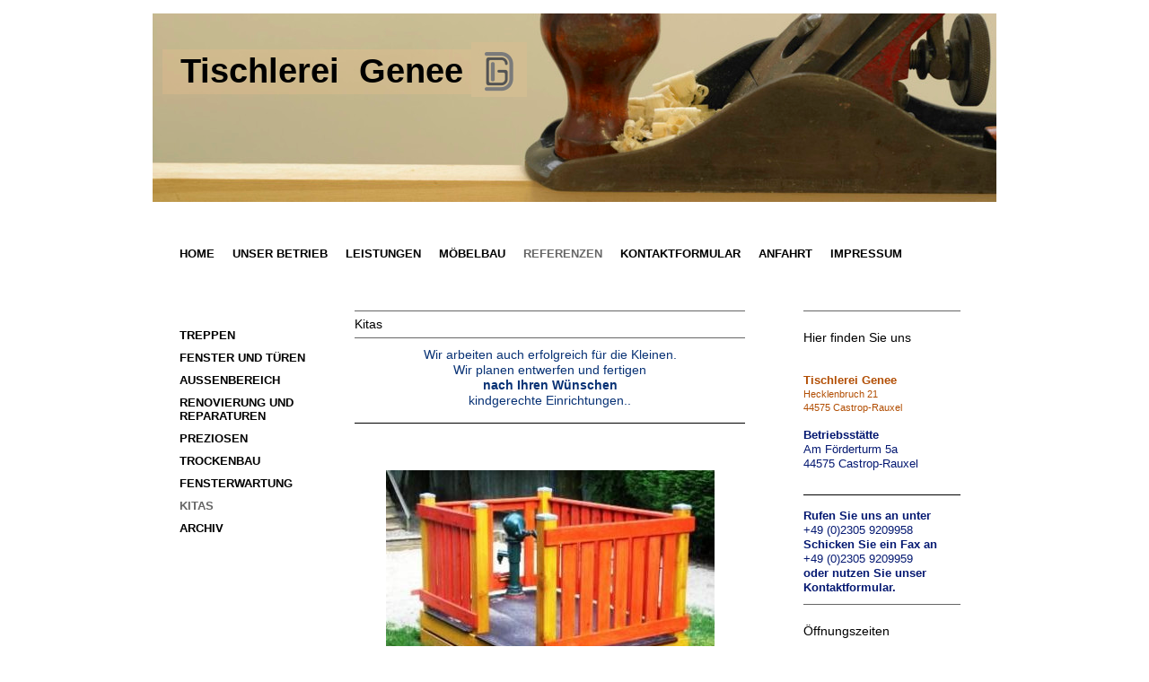

--- FILE ---
content_type: text/html; charset=UTF-8
request_url: https://www.tischlerei-genee.de/referenzen/kitas/
body_size: 5936
content:
<!DOCTYPE html>
<html lang="de"  ><head prefix="og: http://ogp.me/ns# fb: http://ogp.me/ns/fb# business: http://ogp.me/ns/business#">
    <meta http-equiv="Content-Type" content="text/html; charset=utf-8"/>
    <meta name="generator" content="IONOS MyWebsite"/>
        
    <link rel="dns-prefetch" href="//cdn.website-start.de/"/>
    <link rel="dns-prefetch" href="//101.mod.mywebsite-editor.com"/>
    <link rel="dns-prefetch" href="https://101.sb.mywebsite-editor.com/"/>
    <link rel="shortcut icon" href="//cdn.website-start.de/favicon.ico"/>
        <title>Tischlerei Dominik Genee - Kitas</title>
    
    

<meta name="format-detection" content="telephone=no"/>
        <meta name="keywords" content="Schreiner, Schreinerei, Tischler, Möbel, Holz, Küche, Einbau, Reparatur, Anpassung, Fertigung, Tischlerei, Fenster, Türen, Garten"/>
            <meta name="description" content="Neue Seite"/>
            <meta name="robots" content="index,follow"/>
        <link href="https://www.tischlerei-genee.de/s/style/layout.css?1691575209" rel="stylesheet" type="text/css"/>
    <link href="https://www.tischlerei-genee.de/s/style/main.css?1691575209" rel="stylesheet" type="text/css"/>
    <link href="https://www.tischlerei-genee.de/s/style/font.css?1691575209" rel="stylesheet" type="text/css"/>
    <link href="//cdn.website-start.de/app/cdn/min/group/web.css?1763478093678" rel="stylesheet" type="text/css"/>
<link href="//cdn.website-start.de/app/cdn/min/moduleserver/css/de_DE/common,counter,shoppingbasket?1763478093678" rel="stylesheet" type="text/css"/>
    <link href="https://101.sb.mywebsite-editor.com/app/logstate2-css.php?site=258212762&amp;t=1766848697" rel="stylesheet" type="text/css"/>

<script type="text/javascript">
    /* <![CDATA[ */
var stagingMode = '';
    /* ]]> */
</script>
<script src="https://101.sb.mywebsite-editor.com/app/logstate-js.php?site=258212762&amp;t=1766848697"></script>

    <link href="https://www.tischlerei-genee.de/s/style/print.css?1763478093678" rel="stylesheet" media="print" type="text/css"/>
    <script type="text/javascript">
    /* <![CDATA[ */
    var systemurl = 'https://101.sb.mywebsite-editor.com/';
    var webPath = '/';
    var proxyName = '';
    var webServerName = 'www.tischlerei-genee.de';
    var sslServerUrl = 'https://www.tischlerei-genee.de';
    var nonSslServerUrl = 'http://www.tischlerei-genee.de';
    var webserverProtocol = 'http://';
    var nghScriptsUrlPrefix = '//101.mod.mywebsite-editor.com';
    var sessionNamespace = 'DIY_SB';
    var jimdoData = {
        cdnUrl:  '//cdn.website-start.de/',
        messages: {
            lightBox: {
    image : 'Bild',
    of: 'von'
}

        },
        isTrial: 0,
        pageId: 2126159    };
    var script_basisID = "258212762";

    diy = window.diy || {};
    diy.web = diy.web || {};

        diy.web.jsBaseUrl = "//cdn.website-start.de/s/build/";

    diy.context = diy.context || {};
    diy.context.type = diy.context.type || 'web';
    /* ]]> */
</script>

<script type="text/javascript" src="//cdn.website-start.de/app/cdn/min/group/web.js?1763478093678" crossorigin="anonymous"></script><script type="text/javascript" src="//cdn.website-start.de/s/build/web.bundle.js?1763478093678" crossorigin="anonymous"></script><script src="//cdn.website-start.de/app/cdn/min/moduleserver/js/de_DE/common,counter,shoppingbasket?1763478093678"></script>
<script type="text/javascript" src="https://cdn.website-start.de/proxy/apps/static/resource/dependencies/"></script><script type="text/javascript">
                    if (typeof require !== 'undefined') {
                        require.config({
                            waitSeconds : 10,
                            baseUrl : 'https://cdn.website-start.de/proxy/apps/static/js/'
                        });
                    }
                </script><script type="text/javascript" src="//cdn.website-start.de/app/cdn/min/group/pfcsupport.js?1763478093678" crossorigin="anonymous"></script>    <meta property="og:type" content="business.business"/>
    <meta property="og:url" content="https://www.tischlerei-genee.de/referenzen/kitas/"/>
    <meta property="og:title" content="Tischlerei Dominik Genee - Kitas"/>
            <meta property="og:description" content="Neue Seite"/>
                <meta property="og:image" content="https://www.tischlerei-genee.de/s/misc/logo.jpg?t=1766401292"/>
        <meta property="business:contact_data:country_name" content="Deutschland"/>
    <meta property="business:contact_data:street_address" content="Hecklenbruch 21"/>
    <meta property="business:contact_data:locality" content="Castrop-Rauxel"/>
    
    <meta property="business:contact_data:email" content="tischlerei@genee.de"/>
    <meta property="business:contact_data:postal_code" content="44575"/>
    <meta property="business:contact_data:phone_number" content="49 2305 9209958"/>
    
    
</head>


<body class="body diyBgActive  cc-pagemode-default diy-market-de_DE" data-pageid="2126159" id="page-2126159">
    
    <div class="diyw">
        ﻿<div id="diywebWrapper">
  <div id="diywebHeader">
<style type="text/css" media="all">
.diyw div#emotion-header {
        max-width: 940px;
        max-height: 210px;
                background: #cccccc;
    }

.diyw div#emotion-header-title-bg {
    left: 0%;
    top: 20%;
    width: 39.64%;
    height: 23.58%;

    background-color: #fcc18b;
    opacity: 0.20;
    filter: alpha(opacity = 19.69);
    }
.diyw img#emotion-header-logo {
    left: 37.76%;
    top: 15.24%;
    background: transparent;
            width: 6.60%;
        height: 29.05%;
            }

.diyw div#emotion-header strong#emotion-header-title {
    left: 20%;
    top: 20%;
    color: #000000;
        font: normal bold 38px/120% Arial, Helvetica, sans-serif;
}

.diyw div#emotion-no-bg-container{
    max-height: 210px;
}

.diyw div#emotion-no-bg-container .emotion-no-bg-height {
    margin-top: 22.34%;
}
</style>
<div id="emotion-header" data-action="loadView" data-params="active" data-imagescount="1">
            <img src="https://www.tischlerei-genee.de/s/img/emotionheader.jpg?1359573914.940px.210px" id="emotion-header-img" alt=""/>
            
        <div id="ehSlideshowPlaceholder">
            <div id="ehSlideShow">
                <div class="slide-container">
                                        <div style="background-color: #cccccc">
                            <img src="https://www.tischlerei-genee.de/s/img/emotionheader.jpg?1359573914.940px.210px" alt=""/>
                        </div>
                                    </div>
            </div>
        </div>


        <script type="text/javascript">
        //<![CDATA[
                diy.module.emotionHeader.slideShow.init({ slides: [{"url":"https:\/\/www.tischlerei-genee.de\/s\/img\/emotionheader.jpg?1359573914.940px.210px","image_alt":"","bgColor":"#cccccc"}] });
        //]]>
        </script>

    
                        <a href="https://www.tischlerei-genee.de/">
        
                    <img id="emotion-header-logo" src="https://www.tischlerei-genee.de/s/misc/logo.jpg?t=1766401292" alt=""/>
        
                    </a>
            
                  	<div id="emotion-header-title-bg"></div>
    
            <strong id="emotion-header-title" style="text-align: left">Tischlerei  Genee</strong>
                    <div class="notranslate">
                <svg xmlns="http://www.w3.org/2000/svg" version="1.1" id="emotion-header-title-svg" viewBox="0 0 940 210" preserveAspectRatio="xMinYMin meet"><text style="font-family:Arial, Helvetica, sans-serif;font-size:38px;font-style:normal;font-weight:bold;fill:#000000;line-height:1.2em;"><tspan x="0" style="text-anchor: start" dy="0.95em">Tischlerei  Genee</tspan></text></svg>
            </div>
            
    
    <script type="text/javascript">
    //<![CDATA[
    (function ($) {
        function enableSvgTitle() {
                        var titleSvg = $('svg#emotion-header-title-svg'),
                titleHtml = $('#emotion-header-title'),
                emoWidthAbs = 940,
                emoHeightAbs = 210,
                offsetParent,
                titlePosition,
                svgBoxWidth,
                svgBoxHeight;

                        if (titleSvg.length && titleHtml.length) {
                offsetParent = titleHtml.offsetParent();
                titlePosition = titleHtml.position();
                svgBoxWidth = titleHtml.width();
                svgBoxHeight = titleHtml.height();

                                titleSvg.get(0).setAttribute('viewBox', '0 0 ' + svgBoxWidth + ' ' + svgBoxHeight);
                titleSvg.css({
                   left: Math.roundTo(100 * titlePosition.left / offsetParent.width(), 3) + '%',
                   top: Math.roundTo(100 * titlePosition.top / offsetParent.height(), 3) + '%',
                   width: Math.roundTo(100 * svgBoxWidth / emoWidthAbs, 3) + '%',
                   height: Math.roundTo(100 * svgBoxHeight / emoHeightAbs, 3) + '%'
                });

                titleHtml.css('visibility','hidden');
                titleSvg.css('visibility','visible');
            }
        }

        
            var posFunc = function($, overrideSize) {
                var elems = [], containerWidth, containerHeight;
                                    elems.push({
                        selector: '#emotion-header-title',
                        overrideSize: true,
                        horPos: 5,
                        vertPos: 25                    });
                    lastTitleWidth = $('#emotion-header-title').width();
                                                elems.push({
                    selector: '#emotion-header-title-bg',
                    horPos: 2,
                    vertPos: 25                });
                                
                containerWidth = parseInt('940');
                containerHeight = parseInt('210');

                for (var i = 0; i < elems.length; ++i) {
                    var el = elems[i],
                        $el = $(el.selector),
                        pos = {
                            left: el.horPos,
                            top: el.vertPos
                        };
                    if (!$el.length) continue;
                    var anchorPos = $el.anchorPosition();
                    anchorPos.$container = $('#emotion-header');

                    if (overrideSize === true || el.overrideSize === true) {
                        anchorPos.setContainerSize(containerWidth, containerHeight);
                    } else {
                        anchorPos.setContainerSize(null, null);
                    }

                    var pxPos = anchorPos.fromAnchorPosition(pos),
                        pcPos = anchorPos.toPercentPosition(pxPos);

                    var elPos = {};
                    if (!isNaN(parseFloat(pcPos.top)) && isFinite(pcPos.top)) {
                        elPos.top = pcPos.top + '%';
                    }
                    if (!isNaN(parseFloat(pcPos.left)) && isFinite(pcPos.left)) {
                        elPos.left = pcPos.left + '%';
                    }
                    $el.css(elPos);
                }

                // switch to svg title
                enableSvgTitle();
            };

                        var $emotionImg = jQuery('#emotion-header-img');
            if ($emotionImg.length > 0) {
                // first position the element based on stored size
                posFunc(jQuery, true);

                // trigger reposition using the real size when the element is loaded
                var ehLoadEvTriggered = false;
                $emotionImg.one('load', function(){
                    posFunc(jQuery);
                    ehLoadEvTriggered = true;
                                        diy.module.emotionHeader.slideShow.start();
                                    }).each(function() {
                                        if(this.complete || typeof this.complete === 'undefined') {
                        jQuery(this).load();
                    }
                });

                                noLoadTriggeredTimeoutId = setTimeout(function() {
                    if (!ehLoadEvTriggered) {
                        posFunc(jQuery);
                    }
                    window.clearTimeout(noLoadTriggeredTimeoutId)
                }, 5000);//after 5 seconds
            } else {
                jQuery(function(){
                    posFunc(jQuery);
                });
            }

                        if (jQuery.isBrowser && jQuery.isBrowser.ie8) {
                var longTitleRepositionCalls = 0;
                longTitleRepositionInterval = setInterval(function() {
                    if (lastTitleWidth > 0 && lastTitleWidth != jQuery('#emotion-header-title').width()) {
                        posFunc(jQuery);
                    }
                    longTitleRepositionCalls++;
                    // try this for 5 seconds
                    if (longTitleRepositionCalls === 5) {
                        window.clearInterval(longTitleRepositionInterval);
                    }
                }, 1000);//each 1 second
            }

            }(jQuery));
    //]]>
    </script>

    </div>
</div>
  <div id="diywebNavigation"><div class="webnavigation"><ul id="mainNav1" class="mainNav1"><li class="navTopItemGroup_1"><a data-page-id="1144081" href="https://www.tischlerei-genee.de/" class="level_1"><span>Home</span></a></li><li class="navTopItemGroup_2"><a data-page-id="1144082" href="https://www.tischlerei-genee.de/unser-betrieb/" class="level_1"><span>Unser Betrieb</span></a></li><li class="navTopItemGroup_3"><a data-page-id="1144084" href="https://www.tischlerei-genee.de/leistungen/" class="level_1"><span>Leistungen</span></a></li><li class="navTopItemGroup_4"><a data-page-id="1144085" href="https://www.tischlerei-genee.de/möbelbau/" class="level_1"><span>Möbelbau</span></a></li><li class="navTopItemGroup_5"><a data-page-id="1175147" href="https://www.tischlerei-genee.de/referenzen/" class="parent level_1"><span>Referenzen</span></a></li><li class="navTopItemGroup_6"><a data-page-id="1144089" href="https://www.tischlerei-genee.de/kontaktformular/" class="level_1"><span>Kontaktformular</span></a></li><li class="navTopItemGroup_7"><a data-page-id="1144090" href="https://www.tischlerei-genee.de/anfahrt/" class="level_1"><span>Anfahrt</span></a></li><li class="navTopItemGroup_8"><a data-page-id="1144091" href="https://www.tischlerei-genee.de/impressum/" class="level_1"><span>Impressum</span></a></li></ul></div></div>
  <div id="diywebAllContent">
    <div id="diywebSidebarLeft">
      <div id="diywebSidebarCenter">
        <div id="diywebSubNavigation"><div class="webnavigation"><ul id="mainNav2" class="mainNav2"><li class="navTopItemGroup_0"><a data-page-id="2126158" href="https://www.tischlerei-genee.de/referenzen/treppen/" class="level_2"><span>Treppen</span></a></li><li class="navTopItemGroup_0"><a data-page-id="1144086" href="https://www.tischlerei-genee.de/referenzen/fenster-und-türen/" class="level_2"><span>Fenster und Türen</span></a></li><li class="navTopItemGroup_0"><a data-page-id="1144087" href="https://www.tischlerei-genee.de/referenzen/außenbereich/" class="level_2"><span>Außenbereich</span></a></li><li class="navTopItemGroup_0"><a data-page-id="1144088" href="https://www.tischlerei-genee.de/referenzen/renovierung-und-reparaturen/" class="level_2"><span>Renovierung und Reparaturen</span></a></li><li class="navTopItemGroup_0"><a data-page-id="1172890" href="https://www.tischlerei-genee.de/referenzen/preziosen/" class="level_2"><span>Preziosen</span></a></li><li class="navTopItemGroup_0"><a data-page-id="1172891" href="https://www.tischlerei-genee.de/referenzen/trockenbau/" class="level_2"><span>Trockenbau</span></a></li><li class="navTopItemGroup_0"><a data-page-id="1175687" href="https://www.tischlerei-genee.de/referenzen/fensterwartung/" class="level_2"><span>Fensterwartung</span></a></li><li class="navTopItemGroup_0"><a data-page-id="2126159" href="https://www.tischlerei-genee.de/referenzen/kitas/" class="current level_2"><span>Kitas</span></a></li><li class="navTopItemGroup_0"><a data-page-id="1871699" href="https://www.tischlerei-genee.de/referenzen/archiv/" class="level_2"><span>Archiv</span></a></li></ul></div></div>
      </div>
    </div>
    <div id="diywebMainContent">
      <div id="diywebMainContentCenter">
        <div id="content_area">
        	<div id="content_start"></div>
        	
        
        <div id="matrix_2724513" class="sortable-matrix" data-matrixId="2724513"><div class="n module-type-header diyfeLiveArea "> <h2><span class="diyfeDecoration">Kitas</span></h2> </div><div class="n module-type-text diyfeLiveArea "> <p style="color:rgb(2, 49, 249);font-family:Arial,Helvetica,sans-serif;font-size:11px;font-size-adjust:none;font-stretch:normal;font-style:normal;font-variant:normal;font-weight:400;letter-spacing:normal;line-height:16px;margin-bottom:0px;margin-left:0px;margin-right:0px;margin-top:0px;orphans:2;padding-bottom:0px;padding-left:0px;padding-right:0px;padding-top:0px;text-align:center;text-decoration:none;text-indent:0px;text-transform:none;-webkit-text-stroke-width:0px;white-space:normal;word-spacing:0px;">
<span style="font-size:14px;"><span style="color:#083275;">Wir arbeiten auch erfolgreich für die Kleinen.</span></span></p>
<p style="color:rgb(2, 49, 249);font-family:Arial,Helvetica,sans-serif;font-size:11px;font-size-adjust:none;font-stretch:normal;font-style:normal;font-variant:normal;font-weight:400;letter-spacing:normal;line-height:16px;margin-bottom:0px;margin-left:0px;margin-right:0px;margin-top:0px;orphans:2;padding-bottom:0px;padding-left:0px;padding-right:0px;padding-top:0px;text-align:center;text-decoration:none;text-indent:0px;text-transform:none;-webkit-text-stroke-width:0px;white-space:normal;word-spacing:0px;">
<span style="font-size:14px;"><span style="color:#083275;">Wir planen entwerfen und fertigen</span></span></p>
<p style="color:rgb(2, 49, 249);font-family:Arial,Helvetica,sans-serif;font-size:11px;font-size-adjust:none;font-stretch:normal;font-style:normal;font-variant:normal;font-weight:400;letter-spacing:normal;line-height:16px;margin-bottom:0px;margin-left:0px;margin-right:0px;margin-top:0px;orphans:2;padding-bottom:0px;padding-left:0px;padding-right:0px;padding-top:0px;text-align:center;text-decoration:none;text-indent:0px;text-transform:none;-webkit-text-stroke-width:0px;white-space:normal;word-spacing:0px;">
<span style="font-size:14px;"><span style="color:#083275;"><strong>nach Ihren Wünschen</strong></span></span></p>
<p style="color:rgb(2, 49, 249);font-family:Arial,Helvetica,sans-serif;font-size:11px;font-size-adjust:none;font-stretch:normal;font-style:normal;font-variant:normal;font-weight:400;letter-spacing:normal;line-height:16px;margin-bottom:0px;margin-left:0px;margin-right:0px;margin-top:0px;orphans:2;padding-bottom:0px;padding-left:0px;padding-right:0px;padding-top:0px;text-align:center;text-decoration:none;text-indent:0px;text-transform:none;-webkit-text-stroke-width:0px;white-space:normal;word-spacing:0px;">
<span style="font-size:14px;"><span style="color:#083275;">kindgerechte Einrichtungen..</span></span></p> </div><div class="n module-type-hr diyfeLiveArea "> <div style="padding: 0px 0px">
    <div class="hr"></div>
</div>
 </div><div class="n module-type-gallery diyfeLiveArea "> <div class="ccgalerie slideshow clearover" id="slideshow-gallery-30569980" data-jsclass="GallerySlideshow" data-jsoptions="effect: 'random',changeTime: 4000,maxHeight: '375px',navigation: true,startPaused: false">

    <div class="thumb_pro1">
    	<div class="innerthumbnail">
    		<a href="https://www.tischlerei-genee.de/s/cc_images/cache_69238751.jpg" data-is-image="true" target="_blank">    			<img data-width="366" data-height="300" src="https://www.tischlerei-genee.de/s/cc_images/thumb_69238751.jpg"/>
    		</a>    	</div>
    </div>
        <div class="thumb_pro1">
    	<div class="innerthumbnail">
    		<a href="https://www.tischlerei-genee.de/s/cc_images/cache_69238752.jpg" data-is-image="true" target="_blank">    			<img data-width="397" data-height="300" src="https://www.tischlerei-genee.de/s/cc_images/thumb_69238752.jpg"/>
    		</a>    	</div>
    </div>
        <div class="thumb_pro1">
    	<div class="innerthumbnail">
    		<a href="https://www.tischlerei-genee.de/s/cc_images/cache_69238753.jpg" data-is-image="true" target="_blank">    			<img data-width="448" data-height="336" src="https://www.tischlerei-genee.de/s/cc_images/thumb_69238753.jpg"/>
    		</a>    	</div>
    </div>
        <div class="thumb_pro1">
    	<div class="innerthumbnail">
    		<a href="https://www.tischlerei-genee.de/s/cc_images/cache_69238754.jpg" data-is-image="true" target="_blank">    			<img data-width="448" data-height="316" src="https://www.tischlerei-genee.de/s/cc_images/thumb_69238754.jpg"/>
    		</a>    	</div>
    </div>
        <div class="thumb_pro1">
    	<div class="innerthumbnail">
    		<a href="https://www.tischlerei-genee.de/s/cc_images/cache_69238755.jpg" data-is-image="true" target="_blank">    			<img data-width="448" data-height="332" src="https://www.tischlerei-genee.de/s/cc_images/thumb_69238755.jpg"/>
    		</a>    	</div>
    </div>
    </div>
 </div></div>
        
        
        </div></div>
    </div>
    <div id="diywebSidebarRight">
      <div id="diywebSubContent"><div id="matrix_1159690" class="sortable-matrix" data-matrixId="1159690"><div class="n module-type-header diyfeLiveArea "> <h2><span class="diyfeDecoration">Hier finden Sie uns</span></h2> </div><div class="n module-type-text diyfeLiveArea "> <p><strong><span style="color: rgb(178, 78, 3); font-family: &quot;Arial&quot;,&quot;sans-serif&quot;; font-size: 10pt;">Tischlerei Genee</span></strong><br/>
<span style="color: rgb(178, 78, 3);">Hecklenbruch 21<br/>
44575 Castrop-Rauxel</span></p>
<p> </p>
<p style="line-height: 11.25pt;"><strong><span><span style="color: rgb(5, 25, 114); font-family: &quot;Arial&quot;,&quot;sans-serif&quot;; font-size: 10pt;">Betriebsstätte</span></span></strong></p>
<p><span style="color: rgb(5, 25, 114); font-family: &quot;Arial&quot;,&quot;sans-serif&quot;; font-size: 10pt;"><span>Am Förderturm 5a</span></span></p>
<p><span style="color: rgb(5, 25, 114); font-family: &quot;Arial&quot;,&quot;sans-serif&quot;; font-size: 10pt;"><span>44575 Castrop-Rauxel</span></span> </p> </div><div class="n module-type-text diyfeLiveArea "> <p/> </div><div class="n module-type-hr diyfeLiveArea "> <div style="padding: 0px 0px">
    <div class="hr"></div>
</div>
 </div><div class="n module-type-text diyfeLiveArea "> <p><strong><span style="color: #051972; font-family: 'Arial','sans-serif'; font-size: 10pt;">Rufen Sie uns an unter</span></strong></p>
<p><span><span style="color: #051972; font-family: 'Arial','sans-serif'; font-size: 10pt;">+49 (0)2305 9209958</span></span></p>
<p><span style="font-family: 'Arial','sans-serif'; font-size: 10pt;">﻿</span><span><strong><span style="color: #051972; font-family: 'Arial','sans-serif'; font-size: 10pt;">Schicken Sie ein Fax
an</span></strong></span></p>
<p><span><span style="color: #051972; font-family: 'Arial','sans-serif'; font-size: 10pt;">+49 (0)2305 9209959</span></span></p>
<p><span><strong><span style="color: #051972; font-family: 'Arial','sans-serif'; font-size: 10pt;">oder nutzen Sie unser <a href="https://www.tischlerei-genee.de/kontaktformular/" target="_blank"><span style="color: #051972;"><span>Kontaktformula</span><span style="color: #051972;">r</span></span></a>.</span></strong></span></p> </div><div class="n module-type-header diyfeLiveArea "> <h2><span class="diyfeDecoration">Öffnungszeiten</span></h2> </div><div class="n module-type-text diyfeLiveArea "> <p><strong><span style="color: #051972; font-family: 'Arial','sans-serif'; font-size: 10pt;">Betriebsstätte Am Förderturm 5a</span></strong></p>
<p><span><span style="color: #051972; font-family: 'Arial','sans-serif'; font-size: 10pt;">Montag bis Freitag</span></span></p>
<p><span><span style="color: #051972; font-family: 'Arial','sans-serif'; font-size: 10pt;">7:00 - 16:00 Uhr</span></span></p>
<p><span><span style="color: #051972; font-family: 'Arial','sans-serif'; font-size: 10pt;">Bitte Termin vereinbaren</span></span></p> </div><div class="n module-type-hr diyfeLiveArea "> <div style="padding: 0px 0px">
    <div class="hr"></div>
</div>
 </div><div class="n module-type-remoteModule-counter diyfeLiveArea ">             <div id="modul_7158697_content"><div id="NGH7158697_" class="counter apsinth-clear">
		<div class="ngh-counter ngh-counter-skin-neutral_01a" style="height:16px"><div class="char" style="width:9px;height:16px"></div><div class="char" style="background-position:-27px 0px;width:9px;height:16px"></div><div class="char" style="background-position:-9px 0px;width:8px;height:16px"></div><div class="char" style="background-position:-17px 0px;width:10px;height:16px"></div><div class="char" style="background-position:-17px 0px;width:10px;height:16px"></div><div class="char" style="background-position:-45px 0px;width:9px;height:16px"></div><div class="char" style="background-position:-177px 0px;width:9px;height:16px"></div></div>		<div class="apsinth-clear"></div>
</div>
</div><script>/* <![CDATA[ */var __NGHModuleInstanceData7158697 = __NGHModuleInstanceData7158697 || {};__NGHModuleInstanceData7158697.server = 'http://101.mod.mywebsite-editor.com';__NGHModuleInstanceData7158697.data_web = {"content":331225};var m = mm[7158697] = new Counter(7158697,11551,'counter');if (m.initView_main != null) m.initView_main();/* ]]> */</script>
         </div></div></div>
    </div>
  </div>
  <div id="diywebFooter">
    <div id="diywebFooterCenter"><div id="contentfooter">
    <div class="leftrow">
                        <a rel="nofollow" href="javascript:window.print();">
                    <img class="inline" height="14" width="18" src="//cdn.website-start.de/s/img/cc/printer.gif" alt=""/>
                    Druckversion                </a> <span class="footer-separator">|</span>
                <a href="https://www.tischlerei-genee.de/sitemap/">Sitemap</a>
                        <br/> © Burkhard Genee
            </div>
    <script type="text/javascript">
        window.diy.ux.Captcha.locales = {
            generateNewCode: 'Neuen Code generieren',
            enterCode: 'Bitte geben Sie den Code ein'
        };
        window.diy.ux.Cap2.locales = {
            generateNewCode: 'Neuen Code generieren',
            enterCode: 'Bitte geben Sie den Code ein'
        };
    </script>
    <div class="rightrow">
                
                <span class="loggedin">
            <a rel="nofollow" id="logout" href="https://101.sb.mywebsite-editor.com/app/cms/logout.php">Logout</a> <span class="footer-separator">|</span>
            <a rel="nofollow" id="edit" href="https://101.sb.mywebsite-editor.com/app/258212762/2126159/">Seite bearbeiten</a>
        </span>
    </div>
</div>

</div>
  </div>
</div>
    </div>

    
    </body>


<!-- rendered at Mon, 22 Dec 2025 12:01:32 +0100 -->
</html>


--- FILE ---
content_type: text/css
request_url: https://www.tischlerei-genee.de/s/style/layout.css?1691575209
body_size: 1120
content:
/* LAYOUT SETTINGS */

body 
{
 margin: 0;
    background-color: #fff;
}

.diyw #mainNav1,
.diyw #mainNav2,
.diyw #mainNav3 {
 list-style: none;
 margin: 0;
 padding: 0;
}
.diyw #diywebWrapper {
 width: 940px;
 font-family: Arial, Verdana, sans-serif;
}
.diyw #diywebHeader { 
 width: 940px; 
}
.diyw #diywebNavigation { 
 width: 900px;
 margin: 40px 20px;
}
.diyw #mainNav1 li {
 float: left;
 display: inline;
 max-width: 880px;
 padding: 10px 10px;
}
.diyw #diywebAllContent { 
 width: 940px;
}
.diyw #diywebSidebarLeft {
 float: left;
 width: 165px;
 min-width: 165px;
 min-height: 1px;
 margin: 0 25px 0 30px;
}
.diyw #diywebMainContent {
 float: left;
 width: 445px;
 margin: 0;
 font-size: 13px;
 min-height: 1px;
}

.diyw #diywebMainContent h1 {
text-transform: uppercase;
 border-top: 1px solid #666;
 margin: 0;
 padding: 20px 0 10px 0;
}
.diyw #diywebMainContent h2 {
 border-top: 1px solid #666;
 border-bottom: 1px solid #666;
 margin: 0;
 padding: 5px 0;
}
.diyw #diywebSidebarRight {
 float: left;
 width: 185px;
 margin: 0 30px 0 55px;
 font-size: 12px;
}
.diyw #mainNav2 {
 padding-top: 15px;
}
.diyw #mainNav2 ul {
 padding-bottom: 10px;
}
.diyw #diywebSubContent h1, .diyw #diywebSubContent h2 {
 border-top: 1px solid #666;
 padding: 20px 0;
 margin: 0;
}
.diyw #diywebFooter { 
 width:940px; 
 padding: 20px 0;
 font-size: 10px;
}
.diyw #diywebWrapper, .diyw .diywebListItem, .diyw #diywebAllContent, .diyw #diywebHeader, .diyw #diywebFooter, .diyw .diywebFooterCenter, .diyw #mainNav1, .diyw #diywebHeader div#emotion-header{
 margin: 0 auto;
}
.diyw #diywebMainContent a, .diyw #diywebSubContent a {
 text-decoration: none;
}
.diyw #diywebFooter a {
 padding-left: 10px;
 line-height: 10px;
 color: #888;
 text-decoration: none;

}

/* CLEARFIX */

.diyw #diywebAllContent:before,
.diyw #diywebAllContent:after,
.diyw #mainNav1:before,
.diyw #mainNav1:after,
.diyw #mainNav2:before,
.diyw #mainNav2:after,
.diyw #mainNav3:before,
.diyw #mainNav4:after,
.diyw .thumbElement {
    content: "\0020"; 
    display: block; 
    height: 0; 
    overflow: hidden;
}

.diyw #mainNav1:after, .diyw #mainNav2:after, .diyw #mainNav3:after, .diyw #diywebAllContent:after, .diyw .thumbElement  { 
 clear: both; 
}

.diyw #mainNav1, .diyw #mainNav2, .diyw #mainNav3, .diyw #diywebAllContent, .diyw .thumbElement { 
 zoom: 1; 
}

/* NAVIGATION SETTINGS */

.diyw #mainNav1 a,
.diyw #mainNav1 a:link,
.diyw #mainNav1 a:visited {
 font-size: 13px;
 text-decoration: none;
 color: #000;
 font-weight: bold;
 text-transform: uppercase;
}
.diyw #mainNav1 a.parent, .diyw #mainNav1 a.parent:hover,
.diyw #mainNav1 a.current, .diyw #mainNav1 a.current:hover {
  color: #666;
}
.diyw #mainNav1 a:hover,
.diyw #mainNav1 a:active,
.diyw #mainNav1 a:focus {
 color: #666;
}
.diyw #mainNav2 a,
.diyw #mainNav2 a:link,
.diyw #mainNav2 a:visited {
 display: block;
 font-size: 13px;
 text-decoration: none;
 color: #000;
 font-weight: bold;
 text-transform: uppercase;
 padding: 10px 0 0 0;
}
.diyw #mainNav2 a.parent {
 font-weight: bold;
 color: #666;
}
.diyw #mainNav2 a.current, 
.diyw #mainNav2 a.current:hover {
 font-weight: bold;
 color: #666;
}
.diyw #mainNav2 a:hover,
.diyw #mainNav2 a:active,
.diyw #mainNav2 a:focus {
 color: #666;
}

.diyw #mainNav3 a,
.diyw #mainNav3 a:link,
.diyw #mainNav3 a:visited {
 width: 165px;
 text-transform: none;
 padding: 5px 0 0 10px;
}
.diyw #mainNav3 a.current {
 font-weight: bold;
}
.diyw #mainNav3 a:hover,
.diyw #mainNav3 a:active,
.diyw #mainNav3 a:focus {
 font-weight: bold;
}

/* NAVIGATION IMAGES SETTINGS */
.diyw #mainNav1 a, .diyw #mainNav2 a, .diyw #mainNav3 a {
    text-decoration: none;
    color: #000;
    white-space: pre-wrap; /* css-3 */
    white-space: -moz-pre-wrap; /* Mozilla, since 1999 */
    white-space: -pre-wrap; /* Opera 4-6 */
    white-space: -o-pre-wrap; /* Opera 7 */
    word-wrap: break-word; /* Internet Explorer 5.5+ */
}